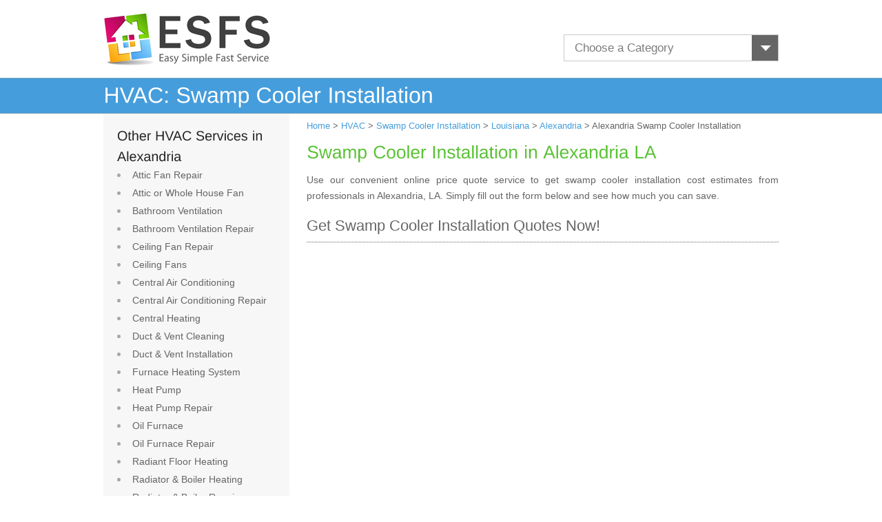

--- FILE ---
content_type: text/html; charset=UTF-8
request_url: https://www.esfs.org/swamp-cooler/louisiana/alexandria
body_size: 36018
content:
<!DOCTYPE html>
<html>
<head>

<title>Swamp Cooler Installation Cost Alexandria LA - Indoor Swamp Cooler</title>
<meta name="description" content="Compare swamp cooler installation costs in Alexandria, LA – fill out the quick form and receive price quotes from qualified, approved indoor swamp cooler & swamp cooler installation contractors in Alexandria, Louisiana" />
<meta name="viewport" content="width=device-width, initial-scale=1.0">
<link rel="shortcut icon" href="https://www.esfs.org/favicon.ico" type="image/x-icon" />
<link rel="stylesheet" type="text/css" href="https://www.esfs.org/css/esfs.css">
<script type="text/javascript" src="https://www.esfs.org/js/jquery-1.7.2.min.js"></script>
<script type="text/javascript" src="https://www.esfs.org/js/cufon-yui.js"></script>
<script type="text/javascript" src="https://www.esfs.org/js/cufon-libsans.js"></script>
<script type="text/javascript" src="https://www.esfs.org/js/script.js"></script>
<!-- Global site tag (gtag.js) - Google Analytics -->
<script async src="https://www.googletagmanager.com/gtag/js?id=UA-116921466-1"></script>
<script>
  window.dataLayer = window.dataLayer || [];
  function gtag(){dataLayer.push(arguments);}
  gtag('js', new Date());

  gtag('config', 'UA-116921466-1');
</script>


<script type="text/javascript" src="https://www.homeadvisor.com/js/smEngIframe.js"></script> 


<script type="text/javascript">
            smEng.iframeDefaults = { 
		  affiliateCssUrl: 'https://www.esfs.org/css/esfsframeNew.css', 

		  //affiliateCssUrl: 'https://rawgit.com/sruthibc/bfdb5ed2ac41c11a160ab4f7d0919b38/raw/31472d9ec215e6b6dd81a4b5e3ac362a86123332/iFrameStyle.css', 

                iframeUrl: 'https://www.homeadvisor.com/ext/15727507',
                height: '640px',                
                width: '675px'                
            };
            window.onload = function(){
                smEng.setupIframe();
            }                     
</script>      
</head>
<body>
        <div id="header">
            <a href="https://www.esfs.org"> 
                <img src="https://www.esfs.org/images/esfslogo.png" alt="easy simple fast service" width="247" height="83" border="0" class="dskOnly" /> 
                <img src="https://www.esfs.org/images/ESFSMobilelogo.png" alt="easy simple fast service" border="0" class="mobOnly" />
            </a>
            <div class="topCategory">
                    <select name="chooseCat" id="chooseCat" class="custom-select">
                        <option value="">Choose a Category</option>
                        <option value="https://www.esfs.org/architects">Architect</option><option value="https://www.esfs.org/attic-fan-repair">Attic Fan Repair</option><option value="https://www.esfs.org/attic-fans">Attic or Whole House Fan</option><option value="https://www.esfs.org/basement-drain">Basement Drain</option><option value="https://www.esfs.org/basement-remodeling">Basement Remodeling</option><option value="https://www.esfs.org/basement-waterproofing">Basement Waterproofing</option><option value="https://www.esfs.org/bathroom-designer">Bathroom Designer</option><option value="https://www.esfs.org/bathroom-remodeling">Bathroom Remodeling</option><option value="https://www.esfs.org/bathroom-ventilation">Bathroom Ventilation</option><option value="https://www.esfs.org/bathroom-ventilation-repair">Bathroom Ventilation Repair</option><option value="https://www.esfs.org/brick-cleaning">Brick Cleaning</option><option value="https://www.esfs.org/brick-patio">Brick Patios</option><option value="https://www.esfs.org/brick-siding">Brick Siding</option><option value="https://www.esfs.org/brick-walls">Brick Wall</option><option value="https://www.esfs.org/building-designer">Building Designer</option><option value="https://www.esfs.org/built-in-furniture">Built-in Furniture</option><option value="https://www.esfs.org/cadd">CADD</option><option value="https://www.esfs.org/cabinets">Cabinet Installation</option><option value="https://www.esfs.org/cabinet-refacing">Cabinet Refacing</option><option value="https://www.esfs.org/cabinet-refinishing">Cabinet Refinishing</option><option value="https://www.esfs.org/carpentry-framing">Carpentry Framing</option><option value="https://www.esfs.org/carpet-cleaning">Carpet Cleaning</option><option value="https://www.esfs.org/carpet-installation">Carpet Installation</option><option value="https://www.esfs.org/carpet-repair">Carpet Repair</option><option value="https://www.esfs.org/ceiling-fan-repair">Ceiling Fan Repair</option><option value="https://www.esfs.org/ceiling-fans">Ceiling Fans</option><option value="https://www.esfs.org/air-con">Central Air Conditioning  </option><option value="https://www.esfs.org/air-con-repair">Central Air Conditioning Repair</option><option value="https://www.esfs.org/central-heating">Central Heating</option><option value="https://www.esfs.org/ceramic-tile-repair">Ceramic Tile Repair</option><option value="https://www.esfs.org/closet">Closet</option><option value="https://www.esfs.org/closet-organizers">Closet Organizer</option><option value="https://www.esfs.org/composite-roofing">Composite Roofing</option><option value="https://www.esfs.org/concrete-flatwork">Concrete Flatwork</option><option value="https://www.esfs.org/concrete-floor-staining">Concrete Floor Staining</option><option value="https://www.esfs.org/concrete-foundation">Concrete Foundation</option><option value="https://www.esfs.org/foundation-repair">Concrete Foundation Repair</option><option value="https://www.esfs.org/concrete-paving">Concrete Paving</option><option value="https://www.esfs.org/concrete-pool">Concrete Pool</option><option value="https://www.esfs.org/concrete-stamping">Concrete Stamping & Coloring</option><option value="https://www.esfs.org/copper-gutter">Copper Gutter</option><option value="https://www.esfs.org/curtain-drapes">Curtains & Drapes</option><option value="https://www.esfs.org/custom-cabinets">Custom Cabinet</option><option value="https://www.esfs.org/deck">Deck Building</option><option value="https://www.esfs.org/deck-cleaning">Deck Cleaning</option><option value="https://www.esfs.org/deck-repair">Deck Repair</option><option value="https://www.esfs.org/demolition">Demolition</option><option value="https://www.esfs.org/drain-clog">Drain Clog Removal</option><option value="https://www.esfs.org/driveway-pavers">Driveway & Patio Pavers</option><option value="https://www.esfs.org/dry-rot">Dry Rot Repair</option><option value="https://www.esfs.org/drywall">Drywall</option><option value="https://www.esfs.org/drywall-repair">Drywall Repair</option><option value="https://www.esfs.org/duct-vent-cleaning">Duct & Vent Cleaning</option><option value="https://www.esfs.org/duct-vent">Duct & Vent Installation</option><option value="https://www.esfs.org/electrician-additions">Electrical Contractor</option><option value="https://www.esfs.org/electrical-outlets">Electrical Outlet</option><option value="https://www.esfs.org/electrical-wiring">Electrical Wiring</option><option value="https://www.esfs.org/electrician-remodel">Electrician</option><option value="https://www.esfs.org/exterior-doors">Exterior Door</option><option value="https://www.esfs.org/exterior-painting">Exterior Painting</option><option value="https://www.esfs.org/exterior-trim">Exterior Trim</option><option value="https://www.esfs.org/faucet-repair">Faucet Repair</option><option value="https://www.esfs.org/faux-finishes">Faux Finish</option><option value="https://www.esfs.org/fiber-cement-siding">Fiber-Cement Siding</option><option value="https://www.esfs.org/fire-damage-repair">Fire Damage Repair</option><option value="https://www.esfs.org/flat-roof-repair">Flat Roof Repair</option><option value="https://www.esfs.org/flat-roofing">Flat Roofing</option><option value="https://www.esfs.org/foundation-drains">Foundation Drainage</option><option value="https://www.esfs.org/foundation-waterproofing">Foundation Waterproofing</option><option value="https://www.esfs.org/furnace-heating">Furnace Heating System</option><option value="https://www.esfs.org/furniture-cleaning">Furniture & Upholstery Cleaning</option><option value="https://www.esfs.org/garage-conversion">Garage Conversion</option><option value="https://www.esfs.org/garage-doors">Garage Door</option><option value="https://www.esfs.org/garage-door-opener">Garage Door Opener</option><option value="https://www.esfs.org/garage-door-repair">Garage Door Repair</option><option value="https://www.esfs.org/garage-opener-repair">Garage Opener Repair</option><option value="https://www.esfs.org/garage-shelving">Garage Shelving</option><option value="https://www.esfs.org/garden-landscaping">Garden Landscaping</option><option value="https://www.esfs.org/gas-piping">Gas Piping</option><option value="https://www.esfs.org/gazebo">Gazebo</option><option value="https://www.esfs.org/generator">Generator Installation</option><option value="https://www.esfs.org/greenhouse">Greenhouse</option><option value="https://www.esfs.org/grout-cleaning">Grout Cleaning</option><option value="https://www.esfs.org/gutter-cleaning">Gutter Cleaning</option><option value="https://www.esfs.org/gutter-covers">Gutter Cover</option><option value="https://www.esfs.org/disability-remodel">Handicap Accessible Home</option><option value="https://www.esfs.org/handyman">Handyman</option><option value="https://www.esfs.org/hardwood-inlay">Hardwood Inlay</option><option value="https://www.esfs.org/heat-pump">Heat Pump</option><option value="https://www.esfs.org/heat-pump-repair">Heat Pump Repair</option><option value="https://www.esfs.org/holiday-lighting">Holiday Lighting</option><option value="https://www.esfs.org/home-extensions">Home Additions</option><option value="https://www.esfs.org/home-automation">Home Automation</option><option value="https://www.esfs.org/maid-services">Home Cleaning</option><option value="https://www.esfs.org/home-energy-audit">Home Energy Audit</option><option value="https://www.esfs.org/home-entertainment">Home Entertainment System</option><option value="https://www.esfs.org/home-inspection">Home Inspection</option><option value="https://www.esfs.org/home-renovation">Home Renovation</option><option value="https://www.esfs.org/home-repairs">Home Repairs</option><option value="https://www.esfs.org/home-theater">Home Theater Installation</option><option value="https://www.esfs.org/indoor-shutters">Indoor Shutter</option><option value="https://www.esfs.org/insect-control">Insect Control</option><option value="https://www.esfs.org/interior-decorator">Interior Decorator</option><option value="https://www.esfs.org/interior-doors">Interior Door</option><option value="https://www.esfs.org/interior-painting">Interior Painting</option><option value="https://www.esfs.org/trim-molding">Interior Trim & Decorative Molding</option><option value="https://www.esfs.org/trim-molding-repair">Interior Trim & Moldings Repair</option><option value="https://www.esfs.org/interlocking-pavers">Interlocking Pavers</option><option value="https://www.esfs.org/kitchen-designer">Kitchen Designer</option><option value="https://www.esfs.org/kitchen-remodeling">Kitchen Remodeling</option><option value="https://www.esfs.org/laminate-countertop">Laminate Countertop</option><option value="https://www.esfs.org/landscape-designer">Landscape Designer</option><option value="https://www.esfs.org/lawn-maintenance">Lawn Maintenance Service</option><option value="https://www.esfs.org/lawn-sprinkler">Lawn Sprinkler </option><option value="https://www.esfs.org/lawn-sprinkler-repair">Lawn Sprinkler Repair </option><option value="https://www.esfs.org/lawn-treatment">Lawn Treatment</option><option value="https://www.esfs.org/lighting-designer">Lighting Designer</option><option value="https://www.esfs.org/metal-carport">Metal Carport</option><option value="https://www.esfs.org/metal-fence">Metal Fence</option><option value="https://www.esfs.org/metal-roof-repair">Metal Roof Repair</option><option value="https://www.esfs.org/metal-roofing">Metal Roofing</option><option value="https://www.esfs.org/metal-siding">Metal Siding</option><option value="https://www.esfs.org/mold-removal">Mold Removal</option><option value="https://www.esfs.org/mold-testing">Mold Testing</option><option value="https://www.esfs.org/mural-painting">Mural Painting</option><option value="https://www.esfs.org/garage">New Garage</option><option value="https://www.esfs.org/oil-furnace">Oil Furnace</option><option value="https://www.esfs.org/oil-furnace-repair">Oil Furnace Repair</option><option value="https://www.esfs.org/outdoor-kitchen">Outdoor Kitchen</option><option value="https://www.esfs.org/outdoor-lighting">Outdoor Lighting</option><option value="https://www.esfs.org/outdoor-lighting-repair">Outdoor Lighting Repair</option><option value="https://www.esfs.org/paint-removal">Paint Removal</option><option value="https://www.esfs.org/patio">Patio</option><option value="https://www.esfs.org/patio-enclosure">Patio Enclosure</option><option value="https://www.esfs.org/build-a-pergola">Pergola</option><option value="https://www.esfs.org/pipe-repair">Pipe Repair</option><option value="https://www.esfs.org/plaster-repair">Plaster Repair</option><option value="https://www.esfs.org/plastering">Plastering</option><option value="https://www.esfs.org/playhouse">Playhouse</option><option value="https://www.esfs.org/plumber-remodel">Plumbing</option><option value="https://www.esfs.org/plumbing-contractors">Plumbing Contractor</option><option value="https://www.esfs.org/ponds">Pond</option><option value="https://www.esfs.org/pool-fence">Pool Fence</option><option value="https://www.esfs.org/pool-heater">Pool Heater</option><option value="https://www.esfs.org/pool-remodeling">Pool Remodeling</option><option value="https://www.esfs.org/popcorn-ceiling">Popcorn Ceiling</option><option value="https://www.esfs.org/porch">Porch</option><option value="https://www.esfs.org/concrete-wall">Poured Concrete Wall </option><option value="https://www.esfs.org/power-washing">Power Washing</option><option value="https://www.esfs.org/radiant-floor-heating">Radiant Floor Heating</option><option value="https://www.esfs.org/boiler-heating">Radiator & Boiler Heating </option><option value="https://www.esfs.org/radiator-boiler-repair">Radiator & Boiler Repair</option><option value="https://www.esfs.org/retaining-wall">Retaining Wall</option><option value="https://www.esfs.org/rodent-control">Rodent Control</option><option value="https://www.esfs.org/roof-cleaning">Roof Cleaning</option><option value="https://www.esfs.org/roof-inspection">Roof Inspection</option><option value="https://www.esfs.org/seamless-gutters">Seamless Gutter</option><option value="https://www.esfs.org/alarm-monitoring">Security & Alarm Monitoring</option><option value="https://www.esfs.org/security-alarm">Security Alarm</option><option value="https://www.esfs.org/security-gate">Security Gate</option><option value="https://www.esfs.org/security-system">Security System</option><option value="https://www.esfs.org/sewer-main">Sewer Main</option><option value="https://www.esfs.org/shed">Shed or Barn</option><option value="https://www.esfs.org/shingle-roofing">Shingle Roofing </option><option value="https://www.esfs.org/shower-surround">Shower Surround & Bathtub Liner</option><option value="https://www.esfs.org/skylight">Skylight</option><option value="https://www.esfs.org/slate-roofing">Slate Roofing</option><option value="https://www.esfs.org/sliding-doors">Sliding Door</option><option value="https://www.esfs.org/sod">Sod Installation</option><option value="https://www.esfs.org/solid-surface-countertop">Solid Surface Countertop </option><option value="https://www.esfs.org/space-planning">Space Planning</option><option value="https://www.esfs.org/stamped-concrete">Stamped Concrete</option><option value="https://www.esfs.org/stone-cleaning">Stone Cleaning</option><option value="https://www.esfs.org/stone-countertop">Stone Countertop</option><option value="https://www.esfs.org/stone-fireplace">Stone Fireplace</option><option value="https://www.esfs.org/storm-doors">Storm Door</option><option value="https://www.esfs.org/storm-windows">Storm Window</option><option value="https://www.esfs.org/stucco-siding">Stucco Siding</option><option value="https://www.esfs.org/sump-pump-repair">Sump Pump Repair</option><option value="https://www.esfs.org/sump-pumps">Sump Pumps</option><option value="https://www.esfs.org/sunroom">Sunroom</option><option value="https://www.esfs.org/surround-sound">Surround Sound System</option><option value="https://www.esfs.org/surveillance-camera">Surveillance Camera</option><option value="https://www.esfs.org/swamp-cooler">Swamp Cooler Installation</option><option value="https://www.esfs.org/swamp-cooler-repair">Swamp Cooler Repair</option><option value="https://www.esfs.org/tv-wall-mount">TV Wall Mount</option><option value="https://www.esfs.org/termite-control">Termite Control</option><option value="https://www.esfs.org/texture-painting">Texture Painting</option><option value="https://www.esfs.org/thermostat">Thermostat Installation</option><option value="https://www.esfs.org/thermostat-repair">Thermostat Repair</option><option value="https://www.esfs.org/tile-cleaning">Tile Cleaning</option><option value="https://www.esfs.org/tile-countertop">Tile Countertop</option><option value="https://www.esfs.org/tiling">Tile Installation</option><option value="https://www.esfs.org/tile-roof-repair">Tile Roof Repair</option><option value="https://www.esfs.org/tile-roofing">Tile Roofing</option><option value="https://www.esfs.org/tree-removal">Tree Removal & Trimming</option><option value="https://www.esfs.org/tree-treatment">Tree Treatment</option><option value="https://www.esfs.org/vinyl-fence">Vinyl Fence</option><option value="https://www.esfs.org/vinyl-siding">Vinyl Siding</option><option value="https://www.esfs.org/vinyl-siding-repair">Vinyl Siding Repair</option><option value="https://www.esfs.org/wall-cleaning">Wall Cleaning</option><option value="https://www.esfs.org/wall-heaters">Wall Heater</option><option value="https://www.esfs.org/wall-heater-repair">Wall Heater Repair</option><option value="https://www.esfs.org/wallpaper">Wallpaper Installation</option><option value="https://www.esfs.org/wallpaper-removal">Wallpaper Removal</option><option value="https://www.esfs.org/water-damage-repair">Water Damage Repair</option><option value="https://www.esfs.org/water-heater">Water Heater Installation</option><option value="https://www.esfs.org/water-heater-repair">Water Heater Repair</option><option value="https://www.esfs.org/water-main">Water Main</option><option value="https://www.esfs.org/water-treatment">Water Treatment System</option><option value="https://www.esfs.org/storm-damage-repair">Wind & Storm Damage Repair</option><option value="https://www.esfs.org/window-cleaning">Window Cleaning</option><option value="https://www.esfs.org/window-replacement">Window Replacement</option><option value="https://www.esfs.org/wood-carport">Wood Carport</option><option value="https://www.esfs.org/wood-fence">Wood Fence </option><option value="https://www.esfs.org/wood-fence-repair">Wood Fence Repair</option><option value="https://www.esfs.org/wood-floor-refinishing">Wood Floor Refinishing</option><option value="https://www.esfs.org/wood-flooring">Wood Flooring Installation</option><option value="https://www.esfs.org/wood-flooring-repair">Wood Flooring Repair</option><option value="https://www.esfs.org/wood-shake-roofing">Wood Shake Roofing</option><option value="https://www.esfs.org/wood-siding">Wood Siding</option><option value="https://www.esfs.org/wood-siding-repair">Wood Siding Repair</option><option value="https://www.esfs.org/wrought-iron-fence">Wrought Iron Fence</option>                    </select>
            </div>
        </div>
                           <div id="HeaderTitle" class="dskOnly"><h4>HVAC: Swamp Cooler Installation </h4></div>   
           <div id="content">           
         <div id="sidebar" class="dskOnly">
            <ul>
            <li style="list-style: none"><strong>Other HVAC Services in Alexandria</strong></li><li><a href="https://www.esfs.org/attic-fan-repair/louisiana/alexandria" class="menu">Attic Fan Repair</a></li><li><a href="https://www.esfs.org/attic-fans/louisiana/alexandria" class="menu">Attic or Whole House Fan</a></li><li><a href="https://www.esfs.org/bathroom-ventilation/louisiana/alexandria" class="menu">Bathroom Ventilation</a></li><li><a href="https://www.esfs.org/bathroom-ventilation-repair/louisiana/alexandria" class="menu">Bathroom Ventilation Repair</a></li><li><a href="https://www.esfs.org/ceiling-fan-repair/louisiana/alexandria" class="menu">Ceiling Fan Repair</a></li><li><a href="https://www.esfs.org/ceiling-fans/louisiana/alexandria" class="menu">Ceiling Fans</a></li><li><a href="https://www.esfs.org/air-con/louisiana/alexandria" class="menu">Central Air Conditioning  </a></li><li><a href="https://www.esfs.org/air-con-repair/louisiana/alexandria" class="menu">Central Air Conditioning Repair</a></li><li><a href="https://www.esfs.org/central-heating/louisiana/alexandria" class="menu">Central Heating</a></li><li><a href="https://www.esfs.org/duct-vent-cleaning/louisiana/alexandria" class="menu">Duct & Vent Cleaning</a></li><li><a href="https://www.esfs.org/duct-vent/louisiana/alexandria" class="menu">Duct & Vent Installation</a></li><li><a href="https://www.esfs.org/furnace-heating/louisiana/alexandria" class="menu">Furnace Heating System</a></li><li><a href="https://www.esfs.org/heat-pump/louisiana/alexandria" class="menu">Heat Pump</a></li><li><a href="https://www.esfs.org/heat-pump-repair/louisiana/alexandria" class="menu">Heat Pump Repair</a></li><li><a href="https://www.esfs.org/oil-furnace/louisiana/alexandria" class="menu">Oil Furnace</a></li><li><a href="https://www.esfs.org/oil-furnace-repair/louisiana/alexandria" class="menu">Oil Furnace Repair</a></li><li><a href="https://www.esfs.org/radiant-floor-heating/louisiana/alexandria" class="menu">Radiant Floor Heating</a></li><li><a href="https://www.esfs.org/boiler-heating/louisiana/alexandria" class="menu">Radiator & Boiler Heating </a></li><li><a href="https://www.esfs.org/radiator-boiler-repair/louisiana/alexandria" class="menu">Radiator & Boiler Repair</a></li><li><a href="https://www.esfs.org/swamp-cooler/louisiana/alexandria" class="menu">Swamp Cooler Installation</a></li><li><a href="https://www.esfs.org/swamp-cooler-repair/louisiana/alexandria" class="menu">Swamp Cooler Repair</a></li><li><a href="https://www.esfs.org/thermostat/louisiana/alexandria" class="menu">Thermostat Installation</a></li><li><a href="https://www.esfs.org/thermostat-repair/louisiana/alexandria" class="menu">Thermostat Repair</a></li><li><a href="https://www.esfs.org/wall-heaters/louisiana/alexandria" class="menu">Wall Heater</a></li><li><a href="https://www.esfs.org/wall-heater-repair/louisiana/alexandria" class="menu">Wall Heater Repair</a></li><li><a href="https://www.esfs.org/water-heater/louisiana/alexandria" class="menu">Water Heater Installation</a></li><li><a href="https://www.esfs.org/water-heater-repair/louisiana/alexandria" class="menu">Water Heater Repair</a></li>             </ul>
                      </div>
         <div id="main-content">
      <div id="breadcrumbs"><a href="https://www.esfs.org">Home</a> > <a href="https://www.esfs.org/hvac">HVAC</a> >
        <a href="https://www.esfs.org/swamp-cooler">Swamp Cooler Installation</a> > 
        <a href="https://www.esfs.org/swamp-cooler/louisiana">Louisiana</a> >
        <a href="https://www.esfs.org/louisiana/alexandria">Alexandria</a> > Alexandria Swamp Cooler Installation</div>
      <h2>Swamp Cooler Installation in Alexandria LA</h2>
           
           <p class="mobOnly">Get Swamp Cooler Installation cost estimates from professionals in Louisiana, Alexandria.</p>
            
      <p class="dskOnly">Use our convenient online  price quote service to get swamp cooler installation cost estimates from professionals in Alexandria, LA. Simply fill out the form below and see how much you can save.</p>
  
          <h3 class="dskOnly">  Get Swamp Cooler Installation Quotes Now!<br /> </h3>         
    
                         <div id="smEng" style="height:640px;">        </div>
            

      <div class="dskOnly">

	<br /><strong>What is usually included in the cost of swamp cooler installation services:</strong><p>In addition to the price of the swamp cooler, installation services should include direct labor costs related to planning and undertaking the work. The cost should also include materials needed for the installation. A warranty for the swamp cooler should also be included. Repairs or relocation of existing ducts, electrical connections, fuel lines and vents are generally extra.
</p>
      <strong><p>Making Swamp Cooler Installation Projects Easy, Simple and Fast</p></strong>
      <p><p>The new swamp cooler installation quote service from ESFS gives you the convenience of filling out one single form to get estimates from the best companies in and around Alexandria. Taking only minutes to fill out, it takes the hard work out of getting estimates from several companies by submitting your requirements to local professionals and making them work hard to get your business. </p><p>

Get an estimate today. You've got nothing to lose, and a lot to save!</p>
</p>      <strong><p>The Online Quote Form</p></strong>
      <p>Our new online quote form is designed to quickly match your specific requirements to the best local suppliers and tradesmen in Alexandria. All you need to do is enter some information about what you need in the form above, which can include things like your preferred budget, the size of the job and any details of your own specific requirements. We will then match your job against approved local Alexandria companies to get you the best possible service at the lowest possible cost.</p>      <strong><p>Why use the ESFS Quote Service?</p></strong>
      <p><p>You are not obliged to use any of the companies or contractors who send you a swamp cooler installation quote. Our service can help make it easier than ever to get several competitive prices and find the perfect company for your project. Give it a try!</p></p>      
      <strong><p>Reliable Swamp Cooler Installation Quotes from Local Professionals</p></strong>
      <p><p>You're in the right place to get fast and accurate swamp cooler installation quotes.   Here on ESFS you can get multiple estimates from individual companies and contractors and compare them for the lowest cost. You'll save the time it would take to track down separate estimates from each, making this a quick and easy way to find the perfect service for the right price.
</p><p>
ESFS now offers a wide range of quotation services for <a href="https://www.esfs.org/hvac">HVAC</a> that you may be interested in.
</p></p>      </div>

      
</div>
</div>      
<div id="GreenBar" class="dskOnly"><h4>Click for Swamp Cooler Installation pros across Louisiana!</h4></div> 
     <div id="content" class="dskOnly">   
     <div class="StateTabs dskOnly">      
      
      <div class="city_listing">
        <ul>
       <li><a href="https://www.esfs.org/swamp-cooler/louisiana/alexandria">
                        <img src="https://www.esfs.org/images/bullet1.jpg" alt="Alexandria Louisiana Swamp Cooler Installation"  />Alexandria</a></li>  <li><a href="https://www.esfs.org/swamp-cooler/louisiana/baton-rouge">
                        <img src="https://www.esfs.org/images/bullet1.jpg" alt="Baton Rouge Louisiana Swamp Cooler Installation"  />Baton Rouge</a></li>  <li><a href="https://www.esfs.org/swamp-cooler/louisiana/bossier-city">
                        <img src="https://www.esfs.org/images/bullet1.jpg" alt="Bossier City Louisiana Swamp Cooler Installation"  />Bossier City</a></li>  <li><a href="https://www.esfs.org/swamp-cooler/louisiana/houma">
                        <img src="https://www.esfs.org/images/bullet1.jpg" alt="Houma Louisiana Swamp Cooler Installation"  />Houma</a></li> </ul><ul> <li><a href="https://www.esfs.org/swamp-cooler/louisiana/kenner">
                        <img src="https://www.esfs.org/images/bullet2.jpg" alt="Kenner Louisiana Swamp Cooler Installation"  />Kenner</a></li>  <li><a href="https://www.esfs.org/swamp-cooler/louisiana/lafayette">
                        <img src="https://www.esfs.org/images/bullet2.jpg" alt="Lafayette Louisiana Swamp Cooler Installation"  />Lafayette</a></li>  <li><a href="https://www.esfs.org/swamp-cooler/louisiana/lake-charles">
                        <img src="https://www.esfs.org/images/bullet2.jpg" alt="Lake Charles Louisiana Swamp Cooler Installation"  />Lake Charles</a></li>  <li><a href="https://www.esfs.org/swamp-cooler/louisiana/laplace">
                        <img src="https://www.esfs.org/images/bullet2.jpg" alt="Laplace Louisiana Swamp Cooler Installation"  />Laplace</a></li> </ul><ul> <li><a href="https://www.esfs.org/swamp-cooler/louisiana/marrero">
                        <img src="https://www.esfs.org/images/bullet3.jpg" alt="Marrero Louisiana Swamp Cooler Installation"  />Marrero</a></li>  <li><a href="https://www.esfs.org/swamp-cooler/louisiana/metairie">
                        <img src="https://www.esfs.org/images/bullet3.jpg" alt="Metairie Louisiana Swamp Cooler Installation"  />Metairie</a></li>  <li><a href="https://www.esfs.org/swamp-cooler/louisiana/monroe">
                        <img src="https://www.esfs.org/images/bullet3.jpg" alt="Monroe Louisiana Swamp Cooler Installation"  />Monroe</a></li>  <li><a href="https://www.esfs.org/swamp-cooler/louisiana/new-iberia">
                        <img src="https://www.esfs.org/images/bullet3.jpg" alt="New Iberia Louisiana Swamp Cooler Installation"  />New Iberia</a></li> </ul><ul> <li><a href="https://www.esfs.org/swamp-cooler/louisiana/new-orleans">
                        <img src="https://www.esfs.org/images/bullet4.jpg" alt="New Orleans Louisiana Swamp Cooler Installation"  />New Orleans</a></li>  <li><a href="https://www.esfs.org/swamp-cooler/louisiana/shreveport">
                        <img src="https://www.esfs.org/images/bullet4.jpg" alt="Shreveport Louisiana Swamp Cooler Installation"  />Shreveport</a></li>         </ul>        
      </div>
      <div class="all_cities">
        <ul>
       <li><a href="https://www.esfs.org/swamp-cooler/louisiana/alexandria">
                        <img src="https://www.esfs.org/images/bullet1.jpg" alt="Alexandria Louisiana Swamp Cooler Installation"  />Alexandria</a></li>  <li><a href="https://www.esfs.org/swamp-cooler/louisiana/baton-rouge">
                        <img src="https://www.esfs.org/images/bullet1.jpg" alt="Baton Rouge Louisiana Swamp Cooler Installation"  />Baton Rouge</a></li>  <li><a href="https://www.esfs.org/swamp-cooler/louisiana/bossier-city">
                        <img src="https://www.esfs.org/images/bullet1.jpg" alt="Bossier City Louisiana Swamp Cooler Installation"  />Bossier City</a></li>  <li><a href="https://www.esfs.org/swamp-cooler/louisiana/houma">
                        <img src="https://www.esfs.org/images/bullet1.jpg" alt="Houma Louisiana Swamp Cooler Installation"  />Houma</a></li> </ul><ul> <li><a href="https://www.esfs.org/swamp-cooler/louisiana/kenner">
                        <img src="https://www.esfs.org/images/bullet2.jpg" alt="Kenner Louisiana Swamp Cooler Installation"  />Kenner</a></li>  <li><a href="https://www.esfs.org/swamp-cooler/louisiana/lafayette">
                        <img src="https://www.esfs.org/images/bullet2.jpg" alt="Lafayette Louisiana Swamp Cooler Installation"  />Lafayette</a></li>  <li><a href="https://www.esfs.org/swamp-cooler/louisiana/lake-charles">
                        <img src="https://www.esfs.org/images/bullet2.jpg" alt="Lake Charles Louisiana Swamp Cooler Installation"  />Lake Charles</a></li>  <li><a href="https://www.esfs.org/swamp-cooler/louisiana/laplace">
                        <img src="https://www.esfs.org/images/bullet2.jpg" alt="Laplace Louisiana Swamp Cooler Installation"  />Laplace</a></li> </ul><ul> <li><a href="https://www.esfs.org/swamp-cooler/louisiana/marrero">
                        <img src="https://www.esfs.org/images/bullet3.jpg" alt="Marrero Louisiana Swamp Cooler Installation"  />Marrero</a></li>  <li><a href="https://www.esfs.org/swamp-cooler/louisiana/metairie">
                        <img src="https://www.esfs.org/images/bullet3.jpg" alt="Metairie Louisiana Swamp Cooler Installation"  />Metairie</a></li>  <li><a href="https://www.esfs.org/swamp-cooler/louisiana/monroe">
                        <img src="https://www.esfs.org/images/bullet3.jpg" alt="Monroe Louisiana Swamp Cooler Installation"  />Monroe</a></li>  <li><a href="https://www.esfs.org/swamp-cooler/louisiana/new-iberia">
                        <img src="https://www.esfs.org/images/bullet3.jpg" alt="New Iberia Louisiana Swamp Cooler Installation"  />New Iberia</a></li> </ul><ul> <li><a href="https://www.esfs.org/swamp-cooler/louisiana/new-orleans">
                        <img src="https://www.esfs.org/images/bullet4.jpg" alt="New Orleans Louisiana Swamp Cooler Installation"  />New Orleans</a></li>  <li><a href="https://www.esfs.org/swamp-cooler/louisiana/shreveport">
                        <img src="https://www.esfs.org/images/bullet4.jpg" alt="Shreveport Louisiana Swamp Cooler Installation"  />Shreveport</a></li>         </ul>        
      </div>
      
      </div></div>


<div class="footer">

<p class="footerLinks dskOnly"><a href="https://www.esfs.org/privacy.htm">Privacy Policy</a> | <a href="https://www.esfs.org/contact.htm">Contact Us</a> | <a href="https://www.esfs.org/about.htm">About ESFS</a> | 
<a href="https://www.esfs.org/terms.htm" style="margin-right: 0px;">Terms and Conditions</a><br /><span>Copyright &copy; ESFS.ORG -   All Rights Reserved 2026</span>
<a href="https://twitter.com/esfsquotes" target="_blank"><img src="/images/twitterlogo.png" style="margin: 0px 0px -7px 10px;"></a></p>


<p class="footerLinks mobOnly"><a href="https://www.esfs.org/">Home</a> <a href="https://www.esfs.org/privacy.htm">Privacy </a> <a href="https://www.esfs.org/contact.htm">Contact</a>  <a href="https://www.esfs.org/about.htm">About</a>  <a href="https://www.esfs.org/terms.htm" style="margin-right: 0px;">Terms </a>
<br />Copyright &copy; ESFS.ORG -   All Rights Reserved 2026</p>

  </div>

  
  <script type="text/javascript">
    var __cho__ = {"pid":2459};
    (function() {
        var c = document.createElement('script');
        c.type = 'text/javascript';
        c.async = true;
        c.src = document.location.protocol + '//cc.chango.com/static/o.js';
        var s = document.getElementsByTagName('script')[0];
        s.parentNode.insertBefore(c, s);
    })();
    
        
    $(document).ready(function(){
        $(".custom-select").each(function(){
            $(this).wrap("<span class='select-wrapper'></span>");
            $(this).after("<span class='holder'></span>");
        });
        $(".custom-select").change(function(){
            var selectedOption = $(this).find(":selected").text();
            $(this).next(".holder").text(selectedOption);
        }).trigger('change');
               
    })

</script>

<script type="text/javascript">
setTimeout(function(){var a=document.createElement("script");
var b=document.getElementsByTagName("script")[0];
a.src=document.location.protocol+"//script.crazyegg.com/pages/scripts/0021/8248.js?"+Math.floor(new Date().getTime()/3600000);
a.async=true;a.type="text/javascript";b.parentNode.insertBefore(a,b)}, 1);
</script>

</body>

</html>